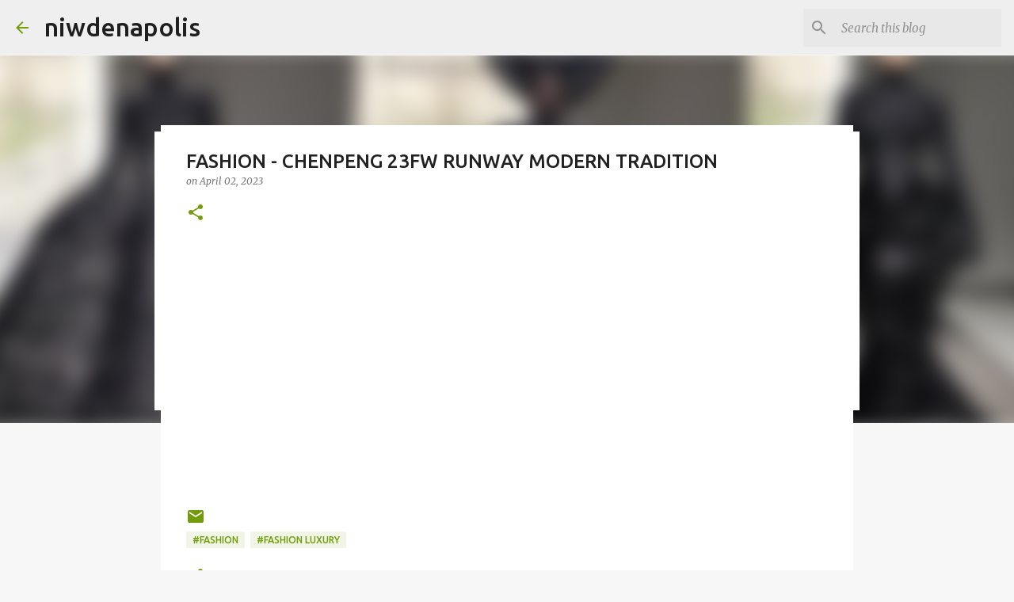

--- FILE ---
content_type: text/html; charset=utf-8
request_url: https://www.google.com/recaptcha/api2/aframe
body_size: 265
content:
<!DOCTYPE HTML><html><head><meta http-equiv="content-type" content="text/html; charset=UTF-8"></head><body><script nonce="wzUNp1tLuka79BWezoGuCw">/** Anti-fraud and anti-abuse applications only. See google.com/recaptcha */ try{var clients={'sodar':'https://pagead2.googlesyndication.com/pagead/sodar?'};window.addEventListener("message",function(a){try{if(a.source===window.parent){var b=JSON.parse(a.data);var c=clients[b['id']];if(c){var d=document.createElement('img');d.src=c+b['params']+'&rc='+(localStorage.getItem("rc::a")?sessionStorage.getItem("rc::b"):"");window.document.body.appendChild(d);sessionStorage.setItem("rc::e",parseInt(sessionStorage.getItem("rc::e")||0)+1);localStorage.setItem("rc::h",'1769077694402');}}}catch(b){}});window.parent.postMessage("_grecaptcha_ready", "*");}catch(b){}</script></body></html>